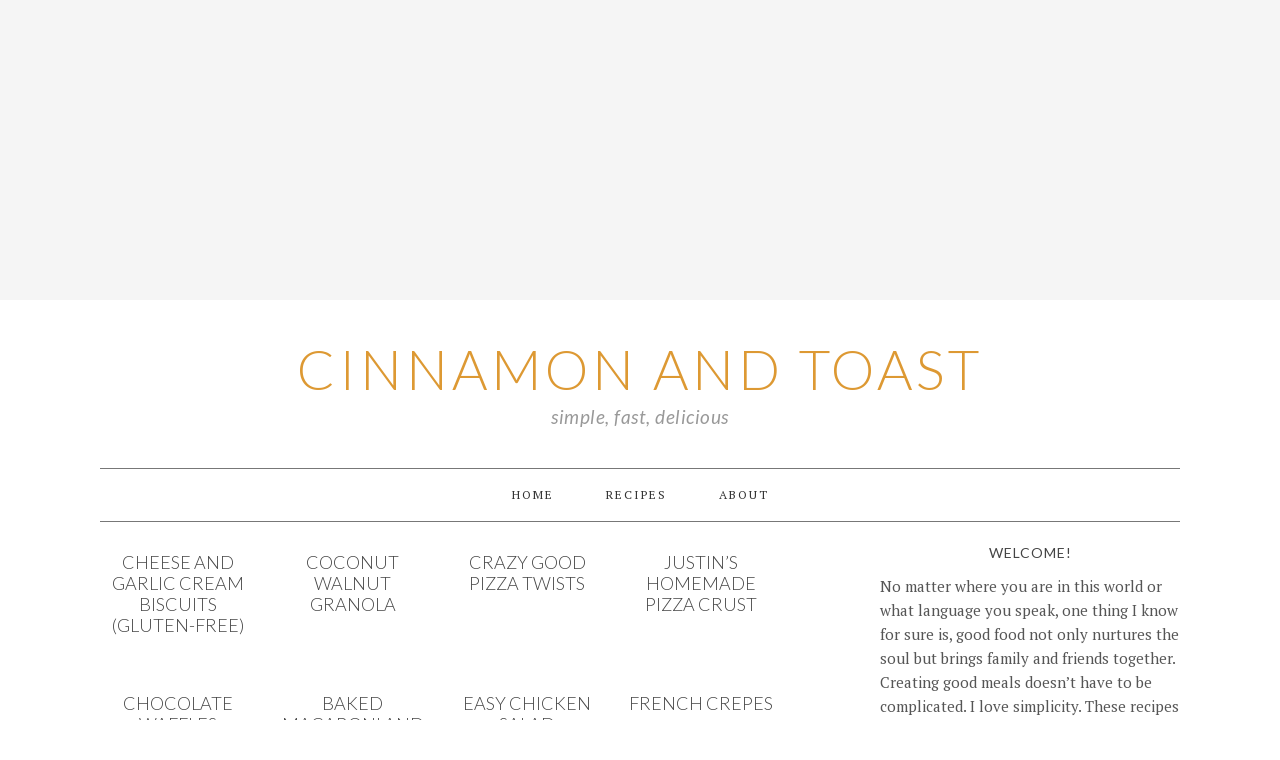

--- FILE ---
content_type: text/html; charset=UTF-8
request_url: https://cinnamonandtoast.com/category/brunch/
body_size: 13335
content:
<!DOCTYPE html>
<html lang="en-US">
<head >
<meta charset="UTF-8" />
		<meta name="robots" content="noindex" />
		<meta name="viewport" content="width=device-width, initial-scale=1" />
<title>Brunch</title>
<meta name='robots' content='max-image-preview:large' />
	<style>img:is([sizes="auto" i], [sizes^="auto," i]) { contain-intrinsic-size: 3000px 1500px }</style>
	<link rel='dns-prefetch' href='//fonts.googleapis.com' />
<link rel="alternate" type="application/rss+xml" title="Cinnamon and Toast &raquo; Feed" href="https://cinnamonandtoast.com/feed/" />
<link rel="alternate" type="application/rss+xml" title="Cinnamon and Toast &raquo; Comments Feed" href="https://cinnamonandtoast.com/comments/feed/" />
<link rel="alternate" type="application/rss+xml" title="Cinnamon and Toast &raquo; Brunch Category Feed" href="https://cinnamonandtoast.com/category/brunch/feed/" />
<script>(()=>{"use strict";const e=[400,500,600,700,800,900],t=e=>`wprm-min-${e}`,n=e=>`wprm-max-${e}`,s=new Set,o="ResizeObserver"in window,r=o?new ResizeObserver((e=>{for(const t of e)c(t.target)})):null,i=.5/(window.devicePixelRatio||1);function c(s){const o=s.getBoundingClientRect().width||0;for(let r=0;r<e.length;r++){const c=e[r],a=o<=c+i;o>c+i?s.classList.add(t(c)):s.classList.remove(t(c)),a?s.classList.add(n(c)):s.classList.remove(n(c))}}function a(e){s.has(e)||(s.add(e),r&&r.observe(e),c(e))}!function(e=document){e.querySelectorAll(".wprm-recipe").forEach(a)}();if(new MutationObserver((e=>{for(const t of e)for(const e of t.addedNodes)e instanceof Element&&(e.matches?.(".wprm-recipe")&&a(e),e.querySelectorAll?.(".wprm-recipe").forEach(a))})).observe(document.documentElement,{childList:!0,subtree:!0}),!o){let e=0;addEventListener("resize",(()=>{e&&cancelAnimationFrame(e),e=requestAnimationFrame((()=>s.forEach(c)))}),{passive:!0})}})();</script><link rel="canonical" href="https://cinnamonandtoast.com/category/brunch/" />
<script type="text/javascript">
/* <![CDATA[ */
window._wpemojiSettings = {"baseUrl":"https:\/\/s.w.org\/images\/core\/emoji\/16.0.1\/72x72\/","ext":".png","svgUrl":"https:\/\/s.w.org\/images\/core\/emoji\/16.0.1\/svg\/","svgExt":".svg","source":{"concatemoji":"https:\/\/cinnamonandtoast.com\/wp-includes\/js\/wp-emoji-release.min.js?ver=6.8.3"}};
/*! This file is auto-generated */
!function(s,n){var o,i,e;function c(e){try{var t={supportTests:e,timestamp:(new Date).valueOf()};sessionStorage.setItem(o,JSON.stringify(t))}catch(e){}}function p(e,t,n){e.clearRect(0,0,e.canvas.width,e.canvas.height),e.fillText(t,0,0);var t=new Uint32Array(e.getImageData(0,0,e.canvas.width,e.canvas.height).data),a=(e.clearRect(0,0,e.canvas.width,e.canvas.height),e.fillText(n,0,0),new Uint32Array(e.getImageData(0,0,e.canvas.width,e.canvas.height).data));return t.every(function(e,t){return e===a[t]})}function u(e,t){e.clearRect(0,0,e.canvas.width,e.canvas.height),e.fillText(t,0,0);for(var n=e.getImageData(16,16,1,1),a=0;a<n.data.length;a++)if(0!==n.data[a])return!1;return!0}function f(e,t,n,a){switch(t){case"flag":return n(e,"\ud83c\udff3\ufe0f\u200d\u26a7\ufe0f","\ud83c\udff3\ufe0f\u200b\u26a7\ufe0f")?!1:!n(e,"\ud83c\udde8\ud83c\uddf6","\ud83c\udde8\u200b\ud83c\uddf6")&&!n(e,"\ud83c\udff4\udb40\udc67\udb40\udc62\udb40\udc65\udb40\udc6e\udb40\udc67\udb40\udc7f","\ud83c\udff4\u200b\udb40\udc67\u200b\udb40\udc62\u200b\udb40\udc65\u200b\udb40\udc6e\u200b\udb40\udc67\u200b\udb40\udc7f");case"emoji":return!a(e,"\ud83e\udedf")}return!1}function g(e,t,n,a){var r="undefined"!=typeof WorkerGlobalScope&&self instanceof WorkerGlobalScope?new OffscreenCanvas(300,150):s.createElement("canvas"),o=r.getContext("2d",{willReadFrequently:!0}),i=(o.textBaseline="top",o.font="600 32px Arial",{});return e.forEach(function(e){i[e]=t(o,e,n,a)}),i}function t(e){var t=s.createElement("script");t.src=e,t.defer=!0,s.head.appendChild(t)}"undefined"!=typeof Promise&&(o="wpEmojiSettingsSupports",i=["flag","emoji"],n.supports={everything:!0,everythingExceptFlag:!0},e=new Promise(function(e){s.addEventListener("DOMContentLoaded",e,{once:!0})}),new Promise(function(t){var n=function(){try{var e=JSON.parse(sessionStorage.getItem(o));if("object"==typeof e&&"number"==typeof e.timestamp&&(new Date).valueOf()<e.timestamp+604800&&"object"==typeof e.supportTests)return e.supportTests}catch(e){}return null}();if(!n){if("undefined"!=typeof Worker&&"undefined"!=typeof OffscreenCanvas&&"undefined"!=typeof URL&&URL.createObjectURL&&"undefined"!=typeof Blob)try{var e="postMessage("+g.toString()+"("+[JSON.stringify(i),f.toString(),p.toString(),u.toString()].join(",")+"));",a=new Blob([e],{type:"text/javascript"}),r=new Worker(URL.createObjectURL(a),{name:"wpTestEmojiSupports"});return void(r.onmessage=function(e){c(n=e.data),r.terminate(),t(n)})}catch(e){}c(n=g(i,f,p,u))}t(n)}).then(function(e){for(var t in e)n.supports[t]=e[t],n.supports.everything=n.supports.everything&&n.supports[t],"flag"!==t&&(n.supports.everythingExceptFlag=n.supports.everythingExceptFlag&&n.supports[t]);n.supports.everythingExceptFlag=n.supports.everythingExceptFlag&&!n.supports.flag,n.DOMReady=!1,n.readyCallback=function(){n.DOMReady=!0}}).then(function(){return e}).then(function(){var e;n.supports.everything||(n.readyCallback(),(e=n.source||{}).concatemoji?t(e.concatemoji):e.wpemoji&&e.twemoji&&(t(e.twemoji),t(e.wpemoji)))}))}((window,document),window._wpemojiSettings);
/* ]]> */
</script>
<link rel='stylesheet' id='foodie-pro-theme-css' href='https://cinnamonandtoast.com/wp-content/themes/foodiepro/style.css?ver=2.0.3' type='text/css' media='all' />
<style id='foodie-pro-theme-inline-css' type='text/css'>
.site-title a, .site-title a:hover{color:#dd9933;}.genesis-nav-menu > li > a:hover, .genesis-nav-menu > .current-menu-item > a{color:#dd9933;}a, .entry-meta a, .post-info a, .post-meta a, .site-footer a, .entry-content a{color:#dd9933;}a:hover, .entry-meta a:hover, .post-info a:hover, .post-meta a:hover, .site-footer a:hover{color:#dd9933;}.enews-widget input[type="submit"]:hover{background:#dd9933;}.button:hover, button:hover, .enews-widget input[type="submit"]:hover{color:#dd9933;}body{font-family:"PT Serif","Helvetica Neue",sans-serif;}input, select, textarea, .wp-caption-text, .site-description, .entry-meta, .post-info, .post-meta{font-family:"Lato","Helvetica Neue",sans-serif;}h1, h2, h3, h4, h5, h6, .site-title, .entry-title, .widgettitle{font-family:"Lato","Helvetica Neue",sans-serif;}
</style>
<style id='wp-emoji-styles-inline-css' type='text/css'>

	img.wp-smiley, img.emoji {
		display: inline !important;
		border: none !important;
		box-shadow: none !important;
		height: 1em !important;
		width: 1em !important;
		margin: 0 0.07em !important;
		vertical-align: -0.1em !important;
		background: none !important;
		padding: 0 !important;
	}
</style>
<link rel='stylesheet' id='wp-block-library-css' href='https://cinnamonandtoast.com/wp-includes/css/dist/block-library/style.min.css?ver=6.8.3' type='text/css' media='all' />
<style id='classic-theme-styles-inline-css' type='text/css'>
/*! This file is auto-generated */
.wp-block-button__link{color:#fff;background-color:#32373c;border-radius:9999px;box-shadow:none;text-decoration:none;padding:calc(.667em + 2px) calc(1.333em + 2px);font-size:1.125em}.wp-block-file__button{background:#32373c;color:#fff;text-decoration:none}
</style>
<link rel='stylesheet' id='wprm-public-css' href='https://cinnamonandtoast.com/wp-content/plugins/wp-recipe-maker/dist/public-modern.css?ver=10.3.2' type='text/css' media='all' />
<style id='global-styles-inline-css' type='text/css'>
:root{--wp--preset--aspect-ratio--square: 1;--wp--preset--aspect-ratio--4-3: 4/3;--wp--preset--aspect-ratio--3-4: 3/4;--wp--preset--aspect-ratio--3-2: 3/2;--wp--preset--aspect-ratio--2-3: 2/3;--wp--preset--aspect-ratio--16-9: 16/9;--wp--preset--aspect-ratio--9-16: 9/16;--wp--preset--color--black: #000000;--wp--preset--color--cyan-bluish-gray: #abb8c3;--wp--preset--color--white: #ffffff;--wp--preset--color--pale-pink: #f78da7;--wp--preset--color--vivid-red: #cf2e2e;--wp--preset--color--luminous-vivid-orange: #ff6900;--wp--preset--color--luminous-vivid-amber: #fcb900;--wp--preset--color--light-green-cyan: #7bdcb5;--wp--preset--color--vivid-green-cyan: #00d084;--wp--preset--color--pale-cyan-blue: #8ed1fc;--wp--preset--color--vivid-cyan-blue: #0693e3;--wp--preset--color--vivid-purple: #9b51e0;--wp--preset--gradient--vivid-cyan-blue-to-vivid-purple: linear-gradient(135deg,rgba(6,147,227,1) 0%,rgb(155,81,224) 100%);--wp--preset--gradient--light-green-cyan-to-vivid-green-cyan: linear-gradient(135deg,rgb(122,220,180) 0%,rgb(0,208,130) 100%);--wp--preset--gradient--luminous-vivid-amber-to-luminous-vivid-orange: linear-gradient(135deg,rgba(252,185,0,1) 0%,rgba(255,105,0,1) 100%);--wp--preset--gradient--luminous-vivid-orange-to-vivid-red: linear-gradient(135deg,rgba(255,105,0,1) 0%,rgb(207,46,46) 100%);--wp--preset--gradient--very-light-gray-to-cyan-bluish-gray: linear-gradient(135deg,rgb(238,238,238) 0%,rgb(169,184,195) 100%);--wp--preset--gradient--cool-to-warm-spectrum: linear-gradient(135deg,rgb(74,234,220) 0%,rgb(151,120,209) 20%,rgb(207,42,186) 40%,rgb(238,44,130) 60%,rgb(251,105,98) 80%,rgb(254,248,76) 100%);--wp--preset--gradient--blush-light-purple: linear-gradient(135deg,rgb(255,206,236) 0%,rgb(152,150,240) 100%);--wp--preset--gradient--blush-bordeaux: linear-gradient(135deg,rgb(254,205,165) 0%,rgb(254,45,45) 50%,rgb(107,0,62) 100%);--wp--preset--gradient--luminous-dusk: linear-gradient(135deg,rgb(255,203,112) 0%,rgb(199,81,192) 50%,rgb(65,88,208) 100%);--wp--preset--gradient--pale-ocean: linear-gradient(135deg,rgb(255,245,203) 0%,rgb(182,227,212) 50%,rgb(51,167,181) 100%);--wp--preset--gradient--electric-grass: linear-gradient(135deg,rgb(202,248,128) 0%,rgb(113,206,126) 100%);--wp--preset--gradient--midnight: linear-gradient(135deg,rgb(2,3,129) 0%,rgb(40,116,252) 100%);--wp--preset--font-size--small: 13px;--wp--preset--font-size--medium: 20px;--wp--preset--font-size--large: 36px;--wp--preset--font-size--x-large: 42px;--wp--preset--spacing--20: 0.44rem;--wp--preset--spacing--30: 0.67rem;--wp--preset--spacing--40: 1rem;--wp--preset--spacing--50: 1.5rem;--wp--preset--spacing--60: 2.25rem;--wp--preset--spacing--70: 3.38rem;--wp--preset--spacing--80: 5.06rem;--wp--preset--shadow--natural: 6px 6px 9px rgba(0, 0, 0, 0.2);--wp--preset--shadow--deep: 12px 12px 50px rgba(0, 0, 0, 0.4);--wp--preset--shadow--sharp: 6px 6px 0px rgba(0, 0, 0, 0.2);--wp--preset--shadow--outlined: 6px 6px 0px -3px rgba(255, 255, 255, 1), 6px 6px rgba(0, 0, 0, 1);--wp--preset--shadow--crisp: 6px 6px 0px rgba(0, 0, 0, 1);}:where(.is-layout-flex){gap: 0.5em;}:where(.is-layout-grid){gap: 0.5em;}body .is-layout-flex{display: flex;}.is-layout-flex{flex-wrap: wrap;align-items: center;}.is-layout-flex > :is(*, div){margin: 0;}body .is-layout-grid{display: grid;}.is-layout-grid > :is(*, div){margin: 0;}:where(.wp-block-columns.is-layout-flex){gap: 2em;}:where(.wp-block-columns.is-layout-grid){gap: 2em;}:where(.wp-block-post-template.is-layout-flex){gap: 1.25em;}:where(.wp-block-post-template.is-layout-grid){gap: 1.25em;}.has-black-color{color: var(--wp--preset--color--black) !important;}.has-cyan-bluish-gray-color{color: var(--wp--preset--color--cyan-bluish-gray) !important;}.has-white-color{color: var(--wp--preset--color--white) !important;}.has-pale-pink-color{color: var(--wp--preset--color--pale-pink) !important;}.has-vivid-red-color{color: var(--wp--preset--color--vivid-red) !important;}.has-luminous-vivid-orange-color{color: var(--wp--preset--color--luminous-vivid-orange) !important;}.has-luminous-vivid-amber-color{color: var(--wp--preset--color--luminous-vivid-amber) !important;}.has-light-green-cyan-color{color: var(--wp--preset--color--light-green-cyan) !important;}.has-vivid-green-cyan-color{color: var(--wp--preset--color--vivid-green-cyan) !important;}.has-pale-cyan-blue-color{color: var(--wp--preset--color--pale-cyan-blue) !important;}.has-vivid-cyan-blue-color{color: var(--wp--preset--color--vivid-cyan-blue) !important;}.has-vivid-purple-color{color: var(--wp--preset--color--vivid-purple) !important;}.has-black-background-color{background-color: var(--wp--preset--color--black) !important;}.has-cyan-bluish-gray-background-color{background-color: var(--wp--preset--color--cyan-bluish-gray) !important;}.has-white-background-color{background-color: var(--wp--preset--color--white) !important;}.has-pale-pink-background-color{background-color: var(--wp--preset--color--pale-pink) !important;}.has-vivid-red-background-color{background-color: var(--wp--preset--color--vivid-red) !important;}.has-luminous-vivid-orange-background-color{background-color: var(--wp--preset--color--luminous-vivid-orange) !important;}.has-luminous-vivid-amber-background-color{background-color: var(--wp--preset--color--luminous-vivid-amber) !important;}.has-light-green-cyan-background-color{background-color: var(--wp--preset--color--light-green-cyan) !important;}.has-vivid-green-cyan-background-color{background-color: var(--wp--preset--color--vivid-green-cyan) !important;}.has-pale-cyan-blue-background-color{background-color: var(--wp--preset--color--pale-cyan-blue) !important;}.has-vivid-cyan-blue-background-color{background-color: var(--wp--preset--color--vivid-cyan-blue) !important;}.has-vivid-purple-background-color{background-color: var(--wp--preset--color--vivid-purple) !important;}.has-black-border-color{border-color: var(--wp--preset--color--black) !important;}.has-cyan-bluish-gray-border-color{border-color: var(--wp--preset--color--cyan-bluish-gray) !important;}.has-white-border-color{border-color: var(--wp--preset--color--white) !important;}.has-pale-pink-border-color{border-color: var(--wp--preset--color--pale-pink) !important;}.has-vivid-red-border-color{border-color: var(--wp--preset--color--vivid-red) !important;}.has-luminous-vivid-orange-border-color{border-color: var(--wp--preset--color--luminous-vivid-orange) !important;}.has-luminous-vivid-amber-border-color{border-color: var(--wp--preset--color--luminous-vivid-amber) !important;}.has-light-green-cyan-border-color{border-color: var(--wp--preset--color--light-green-cyan) !important;}.has-vivid-green-cyan-border-color{border-color: var(--wp--preset--color--vivid-green-cyan) !important;}.has-pale-cyan-blue-border-color{border-color: var(--wp--preset--color--pale-cyan-blue) !important;}.has-vivid-cyan-blue-border-color{border-color: var(--wp--preset--color--vivid-cyan-blue) !important;}.has-vivid-purple-border-color{border-color: var(--wp--preset--color--vivid-purple) !important;}.has-vivid-cyan-blue-to-vivid-purple-gradient-background{background: var(--wp--preset--gradient--vivid-cyan-blue-to-vivid-purple) !important;}.has-light-green-cyan-to-vivid-green-cyan-gradient-background{background: var(--wp--preset--gradient--light-green-cyan-to-vivid-green-cyan) !important;}.has-luminous-vivid-amber-to-luminous-vivid-orange-gradient-background{background: var(--wp--preset--gradient--luminous-vivid-amber-to-luminous-vivid-orange) !important;}.has-luminous-vivid-orange-to-vivid-red-gradient-background{background: var(--wp--preset--gradient--luminous-vivid-orange-to-vivid-red) !important;}.has-very-light-gray-to-cyan-bluish-gray-gradient-background{background: var(--wp--preset--gradient--very-light-gray-to-cyan-bluish-gray) !important;}.has-cool-to-warm-spectrum-gradient-background{background: var(--wp--preset--gradient--cool-to-warm-spectrum) !important;}.has-blush-light-purple-gradient-background{background: var(--wp--preset--gradient--blush-light-purple) !important;}.has-blush-bordeaux-gradient-background{background: var(--wp--preset--gradient--blush-bordeaux) !important;}.has-luminous-dusk-gradient-background{background: var(--wp--preset--gradient--luminous-dusk) !important;}.has-pale-ocean-gradient-background{background: var(--wp--preset--gradient--pale-ocean) !important;}.has-electric-grass-gradient-background{background: var(--wp--preset--gradient--electric-grass) !important;}.has-midnight-gradient-background{background: var(--wp--preset--gradient--midnight) !important;}.has-small-font-size{font-size: var(--wp--preset--font-size--small) !important;}.has-medium-font-size{font-size: var(--wp--preset--font-size--medium) !important;}.has-large-font-size{font-size: var(--wp--preset--font-size--large) !important;}.has-x-large-font-size{font-size: var(--wp--preset--font-size--x-large) !important;}
:where(.wp-block-post-template.is-layout-flex){gap: 1.25em;}:where(.wp-block-post-template.is-layout-grid){gap: 1.25em;}
:where(.wp-block-columns.is-layout-flex){gap: 2em;}:where(.wp-block-columns.is-layout-grid){gap: 2em;}
:root :where(.wp-block-pullquote){font-size: 1.5em;line-height: 1.6;}
</style>
<link rel='stylesheet' id='google-fonts-css' href='//fonts.googleapis.com/css?family=PT+Serif%3Aregular%2Citalic%2C700%7CLato%3Aregular%2Citalic%2C700%2C300%2C300italic%2C900%26subset%3Dlatin%2C&#038;ver=2.0.3' type='text/css' media='all' />
<link rel='stylesheet' id='simple-social-icons-font-css' href='https://cinnamonandtoast.com/wp-content/plugins/simple-social-icons/css/style.css?ver=4.0.0' type='text/css' media='all' />
<script type="text/javascript" src="https://cinnamonandtoast.com/wp-includes/js/jquery/jquery.min.js?ver=3.7.1" id="jquery-core-js"></script>
<script type="text/javascript" src="https://cinnamonandtoast.com/wp-includes/js/jquery/jquery-migrate.min.js?ver=3.4.1" id="jquery-migrate-js"></script>
<link rel="https://api.w.org/" href="https://cinnamonandtoast.com/wp-json/" /><link rel="alternate" title="JSON" type="application/json" href="https://cinnamonandtoast.com/wp-json/wp/v2/categories/1" /><link rel="EditURI" type="application/rsd+xml" title="RSD" href="https://cinnamonandtoast.com/xmlrpc.php?rsd" />
<style type="text/css"> .tippy-box[data-theme~="wprm"] { background-color: #333333; color: #FFFFFF; } .tippy-box[data-theme~="wprm"][data-placement^="top"] > .tippy-arrow::before { border-top-color: #333333; } .tippy-box[data-theme~="wprm"][data-placement^="bottom"] > .tippy-arrow::before { border-bottom-color: #333333; } .tippy-box[data-theme~="wprm"][data-placement^="left"] > .tippy-arrow::before { border-left-color: #333333; } .tippy-box[data-theme~="wprm"][data-placement^="right"] > .tippy-arrow::before { border-right-color: #333333; } .tippy-box[data-theme~="wprm"] a { color: #FFFFFF; } .wprm-comment-rating svg { width: 18px !important; height: 18px !important; } img.wprm-comment-rating { width: 90px !important; height: 18px !important; } body { --comment-rating-star-color: #343434; } body { --wprm-popup-font-size: 16px; } body { --wprm-popup-background: #ffffff; } body { --wprm-popup-title: #000000; } body { --wprm-popup-content: #444444; } body { --wprm-popup-button-background: #444444; } body { --wprm-popup-button-text: #ffffff; } body { --wprm-popup-accent: #747B2D; }</style><style type="text/css">.wprm-glossary-term {color: #5A822B;text-decoration: underline;cursor: help;}</style><link rel="icon" href="https://cinnamonandtoast.com/wp-content/themes/foodiepro/images/favicon.ico" />
<link rel="next" href="https://cinnamonandtoast.com/category/brunch/page/2/" />
<!-- Global site tag (gtag.js) - Google Analytics -->
<script async src="https://www.googletagmanager.com/gtag/js?id=UA-44399418-6"></script>
<script>
  window.dataLayer = window.dataLayer || [];
  function gtag(){dataLayer.push(arguments);}
  gtag('js', new Date());

  gtag('config', 'UA-44399418-6');
</script>		<style type="text/css" id="wp-custom-css">
			img {
	border: 1px solid #DDD;
	background-color: #FBFBFB;
	box-sizing: border-box;
}

.post img {
	width: 100%;
	padding: 5px;
}

div.easyrecipe {
	font-size: 15px;
	font-family: "PT Serif", "Helvetica Neue", sans-serif;
}

.site-footer {
	display: none !important;
}

.TAC {
	text-align: center;
}

.DIB {
	display: inline-block !important;
}

.TDN {
	text-decoration: none !important;
}

.w100Percent{
	width: 100% !important;
}

.footer-widgets-1, .widget widget_text, .widget-wrap, .textwidget {
	color: #555;
	Width: 100%;
	float: none;
	display: block;
}

img.centered, .aligncenter {
    margin: 22px 0;
}		</style>
		</head>
<body class="archive category category-brunch category-1 wp-theme-genesis wp-child-theme-foodiepro custom-header header-full-width content-sidebar genesis-breadcrumbs-hidden genesis-footer-widgets-visible foodie-pro" itemscope itemtype="https://schema.org/WebPage"><div class="top-cta"><section id="custom_html-3" class="widget_text widget widget_custom_html"><div class="widget_text widget-wrap"><div class="textwidget custom-html-widget"><script async src="//pagead2.googlesyndication.com/pagead/js/adsbygoogle.js"></script>
<!-- Responsive -->
<ins class="adsbygoogle"
     style="display:block"
     data-ad-client="ca-pub-6233156169448716"
     data-ad-slot="7707165651"
     data-ad-format="auto"></ins>
<script>
(adsbygoogle = window.adsbygoogle || []).push({});
</script></div></div></section>
</div><div class="site-container"><header class="site-header" itemscope itemtype="https://schema.org/WPHeader"><div class="wrap"><div class="title-area"><h1 class="site-title" itemprop="headline"><a href="https://cinnamonandtoast.com/">Cinnamon and Toast</a></h1><h2 class="site-description" itemprop="description">simple, fast, delicious</h2></div></div></header><nav class="nav-primary" aria-label="Main" itemscope itemtype="https://schema.org/SiteNavigationElement"><div class="wrap"><ul id="menu-cinnamon-and-toast" class="menu genesis-nav-menu menu-primary"><li id="menu-item-315" class="menu-item menu-item-type-custom menu-item-object-custom menu-item-home menu-item-315"><a href="http://cinnamonandtoast.com/" itemprop="url"><span itemprop="name">Home</span></a></li>
<li id="menu-item-241" class="menu-item menu-item-type-post_type menu-item-object-page menu-item-241"><a href="https://cinnamonandtoast.com/recipes/" itemprop="url"><span itemprop="name">Recipes</span></a></li>
<li id="menu-item-14" class="menu-item menu-item-type-post_type menu-item-object-page menu-item-14"><a href="https://cinnamonandtoast.com/about/" itemprop="url"><span itemprop="name">About</span></a></li>
</ul></div></nav><div class="site-inner"><div class="content-sidebar-wrap"><main class="content"><article class="simple-grid one-fourth odd first post-1677 post type-post status-publish format-standard has-post-thumbnail category-baking category-brunch tag-biscuit tag-cheese tag-coconut-flour tag-gluten-free tag-refined-sugar-free entry" aria-label="Cheese and Garlic Cream Biscuits (gluten-free)" itemscope itemtype="https://schema.org/CreativeWork"><header class="entry-header"><h1 class="entry-title" itemprop="headline"><a class="entry-title-link" rel="bookmark" href="https://cinnamonandtoast.com/cheese-and-garlic-cream-biscuits-gluten-free/">Cheese and Garlic Cream Biscuits (gluten-free)</a></h1>
</header><div class="entry-content" itemprop="text"></div><footer class="entry-footer"></footer></article><article class="simple-grid one-fourth post-1435 post type-post status-publish format-standard has-post-thumbnail category-brunch category-snacks tag-breakfast-2 tag-coconut tag-granola tag-maple-syrup tag-oats tag-snack-2 tag-walnut entry" aria-label="Coconut Walnut Granola" itemscope itemtype="https://schema.org/CreativeWork"><header class="entry-header"><h1 class="entry-title" itemprop="headline"><a class="entry-title-link" rel="bookmark" href="https://cinnamonandtoast.com/coconut-walnut-granola/">Coconut Walnut Granola</a></h1>
</header><div class="entry-content" itemprop="text"></div><footer class="entry-footer"></footer></article><article class="simple-grid one-fourth odd post-1006 post type-post status-publish format-standard has-post-thumbnail category-brunch category-sides category-snacks tag-bread tag-dough tag-pizza tag-twists tag-yeast entry" aria-label="Crazy Good Pizza Twists" itemscope itemtype="https://schema.org/CreativeWork"><header class="entry-header"><h1 class="entry-title" itemprop="headline"><a class="entry-title-link" rel="bookmark" href="https://cinnamonandtoast.com/crazy-good-pizza-twists/">Crazy Good Pizza Twists</a></h1>
</header><div class="entry-content" itemprop="text"></div><footer class="entry-footer"></footer></article><article class="simple-grid one-fourth post-912 post type-post status-publish format-standard has-post-thumbnail category-brunch category-everydaymeals tag-crust tag-pizza entry" aria-label="Justin&#8217;s Homemade Pizza Crust" itemscope itemtype="https://schema.org/CreativeWork"><header class="entry-header"><h1 class="entry-title" itemprop="headline"><a class="entry-title-link" rel="bookmark" href="https://cinnamonandtoast.com/justins-homemade-pizza-crust/">Justin&#8217;s Homemade Pizza Crust</a></h1>
</header><div class="entry-content" itemprop="text"></div><footer class="entry-footer"></footer></article><article class="simple-grid one-fourth odd first post-825 post type-post status-publish format-standard has-post-thumbnail category-brunch category-desserts category-snacks tag-chocolate tag-waffle entry" aria-label="Chocolate Waffles" itemscope itemtype="https://schema.org/CreativeWork"><header class="entry-header"><h1 class="entry-title" itemprop="headline"><a class="entry-title-link" rel="bookmark" href="https://cinnamonandtoast.com/chocolate-waffles/">Chocolate Waffles</a></h1>
</header><div class="entry-content" itemprop="text"></div><footer class="entry-footer"></footer></article><article class="simple-grid one-fourth post-713 post type-post status-publish format-standard has-post-thumbnail category-brunch category-everydaymeals tag-cheese tag-macaroni entry" aria-label="Baked Macaroni and Cheese" itemscope itemtype="https://schema.org/CreativeWork"><header class="entry-header"><h1 class="entry-title" itemprop="headline"><a class="entry-title-link" rel="bookmark" href="https://cinnamonandtoast.com/baked-macaroni-cheese/">Baked Macaroni and Cheese</a></h1>
</header><div class="entry-content" itemprop="text"></div><footer class="entry-footer"></footer></article><article class="simple-grid one-fourth odd post-409 post type-post status-publish format-standard has-post-thumbnail category-brunch category-everydaymeals tag-chicken tag-salad tag-sandwich entry" aria-label="Easy Chicken Salad Sandwiches" itemscope itemtype="https://schema.org/CreativeWork"><header class="entry-header"><h1 class="entry-title" itemprop="headline"><a class="entry-title-link" rel="bookmark" href="https://cinnamonandtoast.com/easy-chicken-salad-sandwiches/">Easy Chicken Salad Sandwiches</a></h1>
</header><div class="entry-content" itemprop="text"></div><footer class="entry-footer"></footer></article><article class="simple-grid one-fourth post-327 post type-post status-publish format-standard has-post-thumbnail category-brunch category-desserts tag-berries tag-crepes entry" aria-label="French Crepes" itemscope itemtype="https://schema.org/CreativeWork"><header class="entry-header"><h1 class="entry-title" itemprop="headline"><a class="entry-title-link" rel="bookmark" href="https://cinnamonandtoast.com/french-crepes/">French Crepes</a></h1>
</header><div class="entry-content" itemprop="text"></div><footer class="entry-footer"></footer></article><article class="simple-grid one-fourth odd first post-250 post type-post status-publish format-standard has-post-thumbnail category-brunch category-sauces-and-spreads tag-blueberry tag-buttermilk tag-gluten-free tag-pancakes entry" aria-label="GF Pancakes with Blueberry Sauce" itemscope itemtype="https://schema.org/CreativeWork"><header class="entry-header"><h1 class="entry-title" itemprop="headline"><a class="entry-title-link" rel="bookmark" href="https://cinnamonandtoast.com/gf-pancakes-with-blueberry-sauce/">GF Pancakes with Blueberry Sauce</a></h1>
</header><div class="entry-content" itemprop="text"></div><footer class="entry-footer"></footer></article><article class="simple-grid one-fourth post-198 post type-post status-publish format-standard has-post-thumbnail category-brunch category-everydaymeals category-soups tag-pork tag-prawns tag-wonton entry" aria-label="Wonton Soup" itemscope itemtype="https://schema.org/CreativeWork"><header class="entry-header"><h1 class="entry-title" itemprop="headline"><a class="entry-title-link" rel="bookmark" href="https://cinnamonandtoast.com/wonton-soup/">Wonton Soup</a></h1>
</header><div class="entry-content" itemprop="text"></div><footer class="entry-footer"></footer></article><article class="simple-grid one-fourth odd post-133 post type-post status-publish format-standard has-post-thumbnail category-brunch tag-eggs tag-spinach tag-tomatoes entry" aria-label="Spinach and Tomato Omelette" itemscope itemtype="https://schema.org/CreativeWork"><header class="entry-header"><h1 class="entry-title" itemprop="headline"><a class="entry-title-link" rel="bookmark" href="https://cinnamonandtoast.com/spinach-and-tomato-omelette/">Spinach and Tomato Omelette</a></h1>
</header><div class="entry-content" itemprop="text"></div><footer class="entry-footer"></footer></article><div class="archive-pagination pagination"><ul><li class="active" ><a href="https://cinnamonandtoast.com/category/brunch/" aria-current="page">1</a></li>
<li><a href="https://cinnamonandtoast.com/category/brunch/page/2/">2</a></li>
<li class="pagination-next"><a href="https://cinnamonandtoast.com/category/brunch/page/2/" >Next Page &#x000BB;</a></li>
</ul></div>
</main><aside class="sidebar sidebar-primary widget-area" role="complementary" aria-label="Primary Sidebar" itemscope itemtype="https://schema.org/WPSideBar"><section id="text-2" class="widget widget_text"><div class="widget-wrap"><h4 class="widget-title widgettitle">Welcome!</h4>
			<div class="textwidget">No matter where you are in this world or what language you speak, one thing I know for sure is, good food not only nurtures the soul but brings family and friends together.<br> Creating good meals doesn’t have to be complicated.  I love simplicity.  These recipes are not only delicious but quick and easy to prepare.</div>
		</div></section>
<section id="simple-social-icons-6" class="widget simple-social-icons"><div class="widget-wrap"><h4 class="widget-title widgettitle">Let&#8217;s Connect</h4>
<ul class="aligncenter"><li class="ssi-facebook"><a href="https://www.facebook.com/CinnamonAndToast" target="_blank" rel="noopener noreferrer"><svg role="img" class="social-facebook" aria-labelledby="social-facebook-6"><title id="social-facebook-6">Facebook</title><use xlink:href="https://cinnamonandtoast.com/wp-content/plugins/simple-social-icons/symbol-defs.svg#social-facebook"></use></svg></a></li><li class="ssi-instagram"><a href="https://www.instagram.com/cinnamonandtoast/" target="_blank" rel="noopener noreferrer"><svg role="img" class="social-instagram" aria-labelledby="social-instagram-6"><title id="social-instagram-6">Instagram</title><use xlink:href="https://cinnamonandtoast.com/wp-content/plugins/simple-social-icons/symbol-defs.svg#social-instagram"></use></svg></a></li><li class="ssi-pinterest"><a href="https://www.pinterest.com/CinnamonNToast/" target="_blank" rel="noopener noreferrer"><svg role="img" class="social-pinterest" aria-labelledby="social-pinterest-6"><title id="social-pinterest-6">Pinterest</title><use xlink:href="https://cinnamonandtoast.com/wp-content/plugins/simple-social-icons/symbol-defs.svg#social-pinterest"></use></svg></a></li></ul></div></section>
<section id="search-4" class="widget widget_search"><div class="widget-wrap"><h4 class="widget-title widgettitle">Search</h4>
<form class="search-form" method="get" action="https://cinnamonandtoast.com/" role="search" itemprop="potentialAction" itemscope itemtype="https://schema.org/SearchAction"><input class="search-form-input" type="search" name="s" id="searchform-1" placeholder="Search this website" itemprop="query-input"><input class="search-form-submit" type="submit" value="Search"><meta content="https://cinnamonandtoast.com/?s={s}" itemprop="target"></form></div></section>
<section id="custom_html-11" class="widget_text widget widget_custom_html"><div class="widget_text widget-wrap"><div class="textwidget custom-html-widget"><div style="text-align: center">
<a href="https://amzn.to/3PapXMu" target="_blank">
	<img src="https://whatisonsale.com/images/wios-300x250.jpg" alt="WhatIsOnSale.com" style="margin: 5px 0 0 0;">
</a>
</div></div></div></section>
<section id="custom_html-4" class="widget_text widget widget_custom_html"><div class="widget_text widget-wrap"><div class="textwidget custom-html-widget"><script async src="//pagead2.googlesyndication.com/pagead/js/adsbygoogle.js"></script>
<!-- Responsive -->
<ins class="adsbygoogle"
     style="display:block"
     data-ad-client="ca-pub-6233156169448716"
     data-ad-slot="7707165651"
     data-ad-format="auto"></ins>
<script>
(adsbygoogle = window.adsbygoogle || []).push({});
</script></div></div></section>
<section id="custom_html-8" class="widget_text widget widget_custom_html"><div class="widget_text widget-wrap"><div class="textwidget custom-html-widget"><div style="text-align: center"><div style="display: inline-block"><iframe class="iYub" width="300" height="500" style="border: none;" src="https://foodyub.com/w/2337/cinnamonandtoast/300/500" scrolling="no" frameborder="0"></iframe></div></div><script type="text/javascript" src="https://foodyub.com/scripts/widgets.js"></script></div></div></section>
<section id="custom_html-9" class="widget_text widget widget_custom_html"><div class="widget_text widget-wrap"><div class="textwidget custom-html-widget"><script async src="//pagead2.googlesyndication.com/pagead/js/adsbygoogle.js"></script>
<!-- Responsive -->
<ins class="adsbygoogle"
     style="display:block"
     data-ad-client="ca-pub-6233156169448716"
     data-ad-slot="7707165651"
     data-ad-format="auto"></ins>
<script>
(adsbygoogle = window.adsbygoogle || []).push({});
</script></div></div></section>
<section id="featured-post-2" class="widget featured-content featuredpost"><div class="widget-wrap"><h4 class="widget-title widgettitle">Baking</h4>
<article class="post-1971 post type-post status-publish format-standard has-post-thumbnail category-baking category-snacks tag-chia tag-crackers tag-flax tag-healthy tag-pumpkin tag-seeds tag-sesameseeds tag-snacks-2 tag-sunflower entry" aria-label="Super Healthy Multi-Seed Crackers"><a href="https://cinnamonandtoast.com/super-healthy-multi-seed-crackers/" title="Super Healthy Multi-Seed Crackers" class="alignnone"><img width="680" height="900" src="https://cinnamonandtoast.com/wp-content/uploads/2019/04/IMG_0016-680x900.jpg" class="entry-image attachment-post" alt="Super Healthy Multi-Seed Crackers" itemprop="image" decoding="async" loading="lazy" /></a><header class="entry-header"><h2 class="entry-title"><a href="https://cinnamonandtoast.com/super-healthy-multi-seed-crackers/">Super Healthy Multi-Seed Crackers</a></h2></header></article><article class="post-165 post type-post status-publish format-standard has-post-thumbnail category-baking category-desserts tag-chocolate tag-creampuffs tag-profiteroles tag-puffs tag-strawberry entry" aria-label="Profiteroles with Strawberry Cream and Chocolate Ganache"><a href="https://cinnamonandtoast.com/profiteroles-with-strawberry-cream-and-chocolate-ganache/" title="Profiteroles with Strawberry Cream and Chocolate Ganache" class="alignnone"><img width="680" height="900" src="https://cinnamonandtoast.com/wp-content/uploads/2014/10/IMG_6782-680x900.jpg" class="entry-image attachment-post" alt="Profiteroles with Strawberry Cream" itemprop="image" decoding="async" loading="lazy" /></a><header class="entry-header"><h2 class="entry-title"><a href="https://cinnamonandtoast.com/profiteroles-with-strawberry-cream-and-chocolate-ganache/">Profiteroles with Strawberry Cream and Chocolate Ganache</a></h2></header></article><article class="post-1360 post type-post status-publish format-standard has-post-thumbnail category-baking category-snacks tag-almonds tag-chocolate-chips tag-coconut tag-coconut-oil tag-cookies tag-snack-2 entry" aria-label="Almond Coconut Chocolate Chip Cookies"><a href="https://cinnamonandtoast.com/almond-coconut-chocolate-chip-cookies/" title="Almond Coconut Chocolate Chip Cookies" class="alignnone"><img width="680" height="900" src="https://cinnamonandtoast.com/wp-content/uploads/2019/03/IMG_6737-680x900.jpg" class="entry-image attachment-post" alt="Almond Coconut Chocolate Chip Cookies" itemprop="image" decoding="async" loading="lazy" /></a><header class="entry-header"><h2 class="entry-title"><a href="https://cinnamonandtoast.com/almond-coconut-chocolate-chip-cookies/">Almond Coconut Chocolate Chip Cookies</a></h2></header></article><article class="post-374 post type-post status-publish format-standard has-post-thumbnail category-baking category-snacks tag-cappuccino tag-chocolate tag-coffee tag-muffins entry" aria-label="Cappuccino Muffins"><a href="https://cinnamonandtoast.com/cappuccino-muffins/" title="Cappuccino Muffins" class="alignnone"><img width="680" height="900" src="https://cinnamonandtoast.com/wp-content/uploads/2014/10/IMG_6664-680x900.jpg" class="entry-image attachment-post" alt="Cappuccino Muffins" itemprop="image" decoding="async" loading="lazy" /></a><header class="entry-header"><h2 class="entry-title"><a href="https://cinnamonandtoast.com/cappuccino-muffins/">Cappuccino Muffins</a></h2></header></article><article class="post-1463 post type-post status-publish format-standard has-post-thumbnail category-baking category-desserts tag-cocoa tag-coconut-flour tag-coconut-oil tag-cupcake tag-gluten-free tag-honey entry" aria-label="Chocolate Cupcakes with Coconut Cream"><a href="https://cinnamonandtoast.com/chocolate-cupcakes-with-coconut-cream/" title="Chocolate Cupcakes with Coconut Cream" class="alignnone"><img width="680" height="900" src="https://cinnamonandtoast.com/wp-content/uploads/2015/05/IMG_6636-680x900.jpg" class="entry-image attachment-post" alt="Chocolate Cupcakes with Coconut Cream" itemprop="image" decoding="async" loading="lazy" /></a><header class="entry-header"><h2 class="entry-title"><a href="https://cinnamonandtoast.com/chocolate-cupcakes-with-coconut-cream/">Chocolate Cupcakes with Coconut Cream</a></h2></header></article><article class="post-1804 post type-post status-publish format-standard has-post-thumbnail category-baking category-desserts tag-almond tag-cookie tag-gluten-free tag-refined-sugar-free tag-rosemary tag-shortbread entry" aria-label="Rosemary Almond Shortbread Cookies (Gluten-Free)"><a href="https://cinnamonandtoast.com/rosemary-almond-shortbread-cookies-gluten-free/" title="Rosemary Almond Shortbread Cookies (Gluten-Free)" class="alignnone"><img width="680" height="900" src="https://cinnamonandtoast.com/wp-content/uploads/2019/03/IMG_6537-680x900.jpg" class="entry-image attachment-post" alt="Rosemary Almond Shortbread Cookies Gluten-Free" itemprop="image" decoding="async" loading="lazy" /></a><header class="entry-header"><h2 class="entry-title"><a href="https://cinnamonandtoast.com/rosemary-almond-shortbread-cookies-gluten-free/">Rosemary Almond Shortbread Cookies (Gluten-Free)</a></h2></header></article><article class="post-1751 post type-post status-publish format-standard has-post-thumbnail category-baking category-desserts category-snacks tag-almond-flour tag-biscotti tag-cookie tag-gluten-free tag-low-carb tag-pistachios tag-sugar-free entry" aria-label="Almond Pistachio Biscotti (Gluten-Free)"><a href="https://cinnamonandtoast.com/almond-pistachio-biscotti-gluten-free/" title="Almond Pistachio Biscotti (Gluten-Free)" class="alignnone"><img width="680" height="900" src="https://cinnamonandtoast.com/wp-content/uploads/2019/03/IMG_6464_2-e1552235910468-680x900.jpg" class="entry-image attachment-post" alt="Almond Pistachio Biscotti" itemprop="image" decoding="async" loading="lazy" /></a><header class="entry-header"><h2 class="entry-title"><a href="https://cinnamonandtoast.com/almond-pistachio-biscotti-gluten-free/">Almond Pistachio Biscotti (Gluten-Free)</a></h2></header></article><article class="post-1697 post type-post status-publish format-standard has-post-thumbnail category-baking category-snacks tag-blueberry tag-healthy tag-lemon tag-muffins entry" aria-label="Healthy Lemon Blueberry Muffins"><a href="https://cinnamonandtoast.com/healthy-lemon-blueberry-muffins/" title="Healthy Lemon Blueberry Muffins" class="alignnone"><img width="680" height="900" src="https://cinnamonandtoast.com/wp-content/uploads/2019/02/IMG_6155_2-680x900.jpg" class="entry-image attachment-post" alt="Healthy Lemon Blueberry Muffins" itemprop="image" decoding="async" loading="lazy" /></a><header class="entry-header"><h2 class="entry-title"><a href="https://cinnamonandtoast.com/healthy-lemon-blueberry-muffins/">Healthy Lemon Blueberry Muffins</a></h2></header></article><article class="post-1677 post type-post status-publish format-standard has-post-thumbnail category-baking category-brunch tag-biscuit tag-cheese tag-coconut-flour tag-gluten-free tag-refined-sugar-free entry" aria-label="Cheese and Garlic Cream Biscuits (gluten-free)"><a href="https://cinnamonandtoast.com/cheese-and-garlic-cream-biscuits-gluten-free/" title="Cheese and Garlic Cream Biscuits (gluten-free)" class="alignnone"><img width="680" height="900" src="https://cinnamonandtoast.com/wp-content/uploads/2019/02/IMG_5935_1-680x900.jpg" class="entry-image attachment-post" alt="Cheese and Garlic Cream Biscuits" itemprop="image" decoding="async" loading="lazy" /></a><header class="entry-header"><h2 class="entry-title"><a href="https://cinnamonandtoast.com/cheese-and-garlic-cream-biscuits-gluten-free/">Cheese and Garlic Cream Biscuits (gluten-free)</a></h2></header></article></div></section>
<section id="custom_html-6" class="widget_text widget widget_custom_html"><div class="widget_text widget-wrap"><div class="textwidget custom-html-widget"><script async src="//pagead2.googlesyndication.com/pagead/js/adsbygoogle.js"></script>
<!-- Responsive -->
<ins class="adsbygoogle"
     style="display:block"
     data-ad-client="ca-pub-6233156169448716"
     data-ad-slot="7707165651"
     data-ad-format="auto"></ins>
<script>
(adsbygoogle = window.adsbygoogle || []).push({});
</script></div></div></section>
</aside></div></div><div class="footer-widgets"><div class="wrap"><div class="widget-area footer-widgets-1 footer-widget-area"><section id="text-9" class="widget widget_text"><div class="widget-wrap">			<div class="textwidget"><script async src="//pagead2.googlesyndication.com/pagead/js/adsbygoogle.js"></script>
<!-- Responsive -->
<ins class="adsbygoogle"
     style="display:block"
     data-ad-client="ca-pub-6233156169448716"
     data-ad-slot="7707165651"
     data-ad-format="auto"></ins>
<script>
(adsbygoogle = window.adsbygoogle || []).push({});
</script></div>
		</div></section>
<section id="text-3" class="widget widget_text"><div class="widget-wrap">			<div class="textwidget"><div class="TAC">
     <div class="DIB">
          Copyright 2019
          <a href="http://cinnamonandtoast.com/" target="_self" class="TDN">CINNAMON AND TOAST</a>
     </div>
</div>
</div>
		</div></section>
</div></div></div><footer class="site-footer" itemscope itemtype="https://schema.org/WPFooter"><div class="wrap"><p>Copyright &#x000A9;&nbsp;2026 &middot; <a href="http://shaybocks.com/foodie-pro/">Foodie Pro Theme</a> by <a href="http://shaybocks.com/">Shay Bocks</a> &middot; Built on the  <a href="http://www.studiopress.com/">Genesis Framework</a> &middot;  Powered by <a href="https://wordpress.org/">WordPress</a></p></div></footer></div><script type="speculationrules">
{"prefetch":[{"source":"document","where":{"and":[{"href_matches":"\/*"},{"not":{"href_matches":["\/wp-*.php","\/wp-admin\/*","\/wp-content\/uploads\/*","\/wp-content\/*","\/wp-content\/plugins\/*","\/wp-content\/themes\/foodiepro\/*","\/wp-content\/themes\/genesis\/*","\/*\\?(.+)"]}},{"not":{"selector_matches":"a[rel~=\"nofollow\"]"}},{"not":{"selector_matches":".no-prefetch, .no-prefetch a"}}]},"eagerness":"conservative"}]}
</script>
<style type="text/css" media="screen">#simple-social-icons-6 ul li a, #simple-social-icons-6 ul li a:hover, #simple-social-icons-6 ul li a:focus { background-color: #FFF !important; border-radius: 5px; color: #252525 !important; border: 0px #ffffff solid !important; font-size: 18px; padding: 9px; }  #simple-social-icons-6 ul li a:hover, #simple-social-icons-6 ul li a:focus { background-color: #FFF !important; border-color: #ffffff !important; color: #555 !important; }  #simple-social-icons-6 ul li a:focus { outline: 1px dotted #FFF !important; }</style><script type="text/javascript" src="https://cinnamonandtoast.com/wp-content/themes/foodiepro/assets/js/general.js?ver=1.0.0" id="foodie-pro-general-js"></script>
</body></html>


--- FILE ---
content_type: text/html; charset=utf-8
request_url: https://foodyub.com/w/2337/cinnamonandtoast/300/500
body_size: 2488
content:


<!DOCTYPE html>
<html>

<head id="headMaster"><script async src="https://www.googletagmanager.com/gtag/js?id=G-L4FJLH8XMJ"></script> 
<script> 
  window.dataLayer = window.dataLayer || []; 
  function gtag(){dataLayer.push(arguments);} 
  gtag('js', new Date()); 
  gtag('config', 'G-L4FJLH8XMJ'); 
</script>


<meta name="description" content="Discover. Share. Grow." />

     
<link rel='shortcut icon' href='https://blogyub.com/favicon.ico' />
<link href='https://blogyub.com/styles/shared.css' rel='stylesheet' type='text/css' />
<link href='https://foodyub.com/styles/fonts.css' rel='stylesheet' type='text/css' />
<link href='https://blogyub.com/styles/widgets.css' rel='stylesheet' type='text/css' />

<meta name="robots" content="noindex,nofollow,noarchive,nocache" />

<meta name="author" content="BlogYub.com" />
<style type="text/css" rel="stylesheet">.GBG { color: #F5F5F5; background-color: #997966; /* Old browsers */ background: #997966; /* Old browsers */ background: -moz-linear-gradient(top, #997966 0%, #5A463C  100%); /* FF3.6+ */ background: -webkit-gradient(linear, left top, left bottom, color-stop(0%,#997966), color-stop(100%,#5A463C )); /* Chrome,Safari4+ */ background: -webkit-linear-gradient(top, #997966 0%,#5A463C  100%); /* Chrome10+,Safari5.1+ */ background: -o-linear-gradient(top, #997966 0%,#5A463C  100%); /* Opera 11.10+ */ background: -ms-linear-gradient(top, #997966 0%,#5A463C  100%); /* IE10+ */ background: linear-gradient(top, #997966 0%,#5A463C  100%); /* W3C */ filter: progid:DXImageTransform.Microsoft.gradient( startColorstr='#997966', endColorstr='#5A463C ',GradientType=0 ); /* IE6-9 */} </style><title>
	FoodYub, Your Food Blog Submission Network - FoodYub
</title></head>

<body>
    <form method="post" action="./500" id="formMaster">
<div class="aspNetHidden">
<input type="hidden" name="__VIEWSTATE" id="__VIEWSTATE" value="/wEPDwUHMTQ3MDgzNGRk7DbVibIiJfLYjKqQxziLDh3i8z0TaSlkt0vSU0TtEKU=" />
</div>

<div class="aspNetHidden">

	<input type="hidden" name="__VIEWSTATEGENERATOR" id="__VIEWSTATEGENERATOR" value="32DB4379" />
</div>
    
     <div class="TAC">
          <div class="DIB">
                              <table class="DIB BR tblWidget BR"> 
                    <tr> 
                         <td colspan="2" class="GBG tdLogo TAL"> 
                              <a class="FLL VAM" href="https://foodyub.com/" target="_blank"><img class="imgLogo300x500 PDT9 PDR9 PDB9 PDL19" src="https://blogyub.com/images/logos/foodyub.png" alt="FoodYub.com" /></a> 
                              <a class="Ease aLogoHome aLogoHome55 FLL VAM" href="https://foodyub.com/" target="_blank"><span class="spanLogo PDR3">Food</span><span class="spanLogoYub">Yub</span></a> 
                         </td> 
                    </tr> 
                    <tr> 
                         <td colspan="2" class="BDR BDB BDL"> 
                              <div class="TAC"> 
                                   <div class="DIB TAC PDT3 divThumbs300x500"> 
                                        <a href="https://foodyub.com/go/1933640794356172325/profiteroles-with-strawberry-cream-and-chocolate-ganache-by-cinnamonandtoast" target="_blank" /> 
                                             <img class="imgThumb300x500 DIB PD3" src="https://idn.blob.core.windows.net/foodyub/1933640794356172325.jpg" alt="Profiteroles with Strawberry Cream and Chocolate Ganache" title="Profiteroles with Strawberry Cream and Chocolate Ganache" /> 
                                        </a> 
                                        <a href="https://foodyub.com/go/1933013450812778866/how-i-started-losing-covid-weight-and-a-collagen-ball-recipe-by-cinnamonandtoast" target="_blank" /> 
                                             <img class="imgThumb300x500 DIB PD3" src="https://idn.blob.core.windows.net/foodyub/1933013450812778866.jpg" alt="How I started losing COVID weight and a Collagen Ball recipe" title="How I started losing COVID weight and a Collagen Ball recipe" /> 
                                        </a> 
                                        <a href="https://foodyub.com/go/1932481364755456054/super-healthy-multi-seed-crackers-by-cinnamonandtoast" target="_blank" /> 
                                             <img class="imgThumb300x500 DIB PD3" src="https://idn.blob.core.windows.net/foodyub/1932481364755456054.jpg" alt="Super Healthy Multi-Seed Crackers" title="Super Healthy Multi-Seed Crackers" /> 
                                        </a> 
                                        <a href="https://foodyub.com/go/1932051797620749052/healthy-lemon-blueberry-muffins-by-cinnamonandtoast" target="_blank" /> 
                                             <img class="imgThumb300x500 DIB PD3" src="https://idn.blob.core.windows.net/foodyub/1932051797620749052.jpg" alt="Healthy Lemon Blueberry Muffins" title="Healthy Lemon Blueberry Muffins" /> 
                                        </a> 
                                        <a href="https://foodyub.com/go/1932048464981880981/cheese-and-garlic-cream-biscuits-gluten-free-by-cinnamonandtoast" target="_blank" /> 
                                             <img class="imgThumb300x500 DIB PD3" src="https://idn.blob.core.windows.net/foodyub/1932048464981880981.jpg" alt="Cheese and Garlic Cream Biscuits (gluten-free)" title="Cheese and Garlic Cream Biscuits (gluten-free)" /> 
                                        </a> 
                                        <a href="https://foodyub.com/go/1931900717878983667/almond-pistachio-tuiles-gluten-free-by-cinnamonandtoast" target="_blank" /> 
                                             <img class="imgThumb300x500 DIB PD3" src="https://idn.blob.core.windows.net/foodyub/1931900717878983667.jpg" alt="Almond Pistachio Tuiles (gluten-free)" title="Almond Pistachio Tuiles (gluten-free)" /> 
                                        </a> 
                                        <a href="https://foodyub.com/go/1931666584187161079/pillowy-light-cloud-bread-by-cinnamonandtoast" target="_blank" /> 
                                             <img class="imgThumb300x500 DIB PD3" src="https://idn.blob.core.windows.net/foodyub/1931666584187161079.jpg" alt="Pillowy Light Cloud Bread" title="Pillowy Light Cloud Bread" /> 
                                        </a> 
                                        <a href="https://foodyub.com/go/1931055124138126020/how-to-turn-whipping-cream-into-butter-by-cinnamonandtoast" target="_blank" /> 
                                             <img class="imgThumb300x500 DIB PD3" src="https://idn.blob.core.windows.net/foodyub/1931055124138126020.jpg" alt="How to Turn Whipping Cream into Butter" title="How to Turn Whipping Cream into Butter" /> 
                                        </a> 
                                        <a href="https://foodyub.com/go/1930699058184771522/peanut-free-butter-cups-are-made-with-seed-butter-and-chocolate-by-cinnamonandtoast" target="_blank" /> 
                                             <img class="imgThumb300x500 DIB PD3" src="https://idn.blob.core.windows.net/foodyub/1930699058184771522.jpg" alt="Peanut-free Butter Cups are made with seed butter and chocolate" title="Peanut-free Butter Cups are made with seed butter and chocolate" /> 
                                        </a> 
                                        <a href="https://foodyub.com/go/1930721207556483412/homemade-ladyfingers-by-cinnamonandtoast" target="_blank" /> 
                                             <img class="imgThumb300x500 DIB PD3" src="https://idn.blob.core.windows.net/foodyub/1930721207556483412.jpg" alt="Homemade Ladyfingers" title="Homemade Ladyfingers" /> 
                                        </a> 
                                        <a href="https://foodyub.com/go/1930754152775245195/coconut-walnut-granola-by-cinnamonandtoast" target="_blank" /> 
                                             <img class="imgThumb300x500 DIB PD3" src="https://idn.blob.core.windows.net/foodyub/1930754152775245195.jpg" alt="Coconut Walnut Granola" title="Coconut Walnut Granola" /> 
                                        </a> 
                                        <a href="https://foodyub.com/go/1930703087901431081/pillowy-light-cloud-bread-by-cinnamonandtoast" target="_blank" /> 
                                             <img class="imgThumb300x500 DIB PD3" src="https://idn.blob.core.windows.net/foodyub/1930703087901431081.jpg" alt="Pillowy Light Cloud Bread" title="Pillowy Light Cloud Bread" /> 
                                        </a> 
                                   </div> 
                              </div> 
                         </td> 
                    </tr> 
                    <tr> 
                         <td colspan="2" class="BDR BDB BDL TAC tdVisitBlog tdVisitBlog300x500"> 
                              <a class="btnVisitBlog PDT3 PDR9 PDB3 PDL9 DIB BR" href="https://foodyub.com/blog/cinnamonandtoast" target="_blank"><span> 
                                   <img class="imgOpenBlank PDR5" src="https://blogyub.com/images/open_blank.png" alt="" /></span><span>More on FoodYub</span> </a> 
                         </td> 
                    </tr> 
               </table> 

          </div>
     </div>

    </form>
    
     

</body>

</html>


--- FILE ---
content_type: text/html; charset=utf-8
request_url: https://www.google.com/recaptcha/api2/aframe
body_size: 259
content:
<!DOCTYPE HTML><html><head><meta http-equiv="content-type" content="text/html; charset=UTF-8"></head><body><script nonce="RiAFxbu7oZWRt1Hp6XFOVw">/** Anti-fraud and anti-abuse applications only. See google.com/recaptcha */ try{var clients={'sodar':'https://pagead2.googlesyndication.com/pagead/sodar?'};window.addEventListener("message",function(a){try{if(a.source===window.parent){var b=JSON.parse(a.data);var c=clients[b['id']];if(c){var d=document.createElement('img');d.src=c+b['params']+'&rc='+(localStorage.getItem("rc::a")?sessionStorage.getItem("rc::b"):"");window.document.body.appendChild(d);sessionStorage.setItem("rc::e",parseInt(sessionStorage.getItem("rc::e")||0)+1);localStorage.setItem("rc::h",'1769043306195');}}}catch(b){}});window.parent.postMessage("_grecaptcha_ready", "*");}catch(b){}</script></body></html>

--- FILE ---
content_type: application/javascript
request_url: https://foodyub.com/scripts/widgets.js
body_size: -130
content:
/*© 2015 BlogYub - All Rights Reserved*/